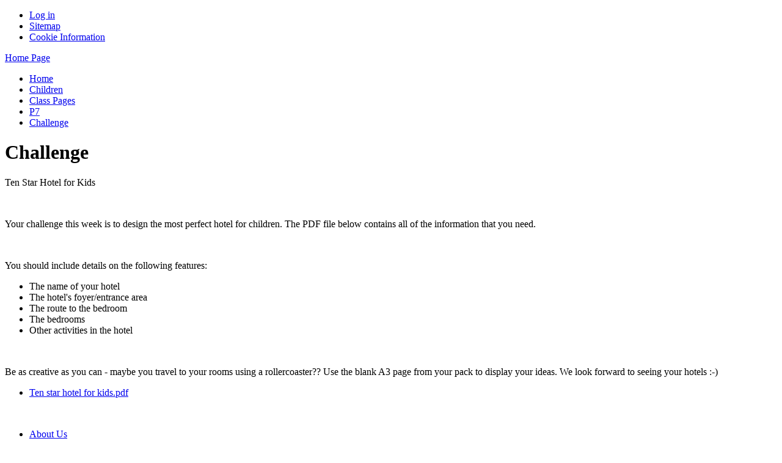

--- FILE ---
content_type: text/html; charset=utf-8
request_url: https://www.comberprimary.com/challenge-12/
body_size: 28521
content:



<!DOCTYPE html>

            <!--[if IE 6]><html class="lt-ie10 lt-ie9 lt-ie8 lt-ie7 ie6 ie" lang="en"><![endif]-->
            <!--[if IE 7]><html class="lt-ie10 lt-ie9 lt-ie8 ie7 ie" lang="en"><![endif]-->
            <!--[if IE 8]><html class="lt-ie10 lt-ie9 ie8 ie" lang="en"><![endif]-->
            <!--[if IE 9]><html class="lt-ie10 ie9 ie" lang="en"><![endif]-->
            <!--[if gt IE 9]><!--><html lang="en"><!--<![endif]-->
            
<head>

  




  <link rel="stylesheet" href="https://primarysite-prod-sorted.s3.amazonaws.com/static/7.0.4/gen/presenter_prologue_css.7b7812f9.css" type="text/css">




<style type="text/css">
  .ps_primarysite-editor_panel-site-coloured-content {
    background-color: #ffffff!important;
  }
</style>


  <link rel="stylesheet" href="https://primarysite-prod-sorted.s3.amazonaws.com/static/7.0.4/gen/all-site-icon-choices.034951b5.css" type="text/css">


  <meta charset="utf-8">
  <meta http-equiv="X-UA-Compatible" content="IE=edge,chrome=1">
  <meta name="viewport" content="width=1024">
  <meta name="keywords" content="Comber Primary School">
  <meta name="description" content="Comber Primary School">

  
  <title>Challenge | Comber Primary School</title>
  
  
  <link rel="shortcut icon" href="https://primarysite-prod.s3.amazonaws.com/theme/ComberPrimarySchool/favicon.ico" />
  <link rel="apple-touch-icon" href="https://primarysite-prod.s3.amazonaws.com/theme/ComberPrimarySchool/apple-touch-icon-precomposed.png" />
  <link rel="apple-touch-icon-precomposed" href="https://primarysite-prod.s3.amazonaws.com/theme/ComberPrimarySchool/apple-touch-icon-precomposed.png" />
  
  <meta name="application-name" content="Comber Primary School"/>
  <meta name="msapplication-TileColor" content="#036297"/>
  <meta name="msapplication-TileImage" content="https://primarysite-prod.s3.amazonaws.com/theme/ComberPrimarySchool/windows-icon.png"/>

  
  <link href='http://fonts.googleapis.com/css?family=Bubblegum+Sans' rel='stylesheet' type='text/css'>
  
  <link rel="stylesheet" type="text/css" href="https://primarysite-prod.s3.amazonaws.com/theme/ComberPrimarySchool/style.css" />
  
  


        

<script>
  // This is the first instance of `window.psProps`, so if these values are removed, make sure
  // `window.psProps = {};` is still there because it's used in other places.
  window.psProps = {
    lazyLoadFallbackScript: 'https://primarysite-prod-sorted.s3.amazonaws.com/static/7.0.4/gen/lazy_load.1bfa9561.js',
    picturefillScript: 'https://primarysite-prod-sorted.s3.amazonaws.com/static/7.0.4/gen/picturefill.a26ebc92.js'
  };
</script>


  <script type="text/javascript" src="https://primarysite-prod-sorted.s3.amazonaws.com/static/7.0.4/gen/presenter_prologue_js.cfb79a3d.js"></script>


<script type="text/javascript">
  function ie() {
    for (var v = 3, el = document.createElement('b'), all = el.all || [];
      el.innerHTML = '<!--[if gt IE ' + (++v) + ']><i><![endif]-->', all[0]; );
    return v > 4 ? v : document.documentMode;
  }

  $(function() {
    switch (ie()) {
      case 10:
        ps.el.html.addClass('ie10');
      case 9:
      case 8:
        ps.el.body.prepend(
          '<div class="unsupported-browser">' +
            '<span class="warning-logo">&#xe00a; </span>' +
            'This website may not display correctly as you are using an old version of ' +
            'Internet Explorer. <a href="/primarysite/unsupported-browser/">More info</a>' +
          '</div>');
        break;
    }
  });
</script>

<script type="text/javascript">
  $(function() {
    ps.el.body
      .data('social_media_url', 'https://social.secure-primarysite.net/site/comber-primary-school/')
      .data('social_media_api', 'https://social.secure-primarysite.net/api/site-connected/comber-primary-school/')
      .data('STATIC_URL', 'https://primarysite-prod-sorted.s3.amazonaws.com/static/7.0.4/')
      .data('site_width', 715)
      .data('news_width', 527)
      .data('csrf_token', 'QidVtpQ0ZEV7MquXil3YNnxag2DpvrspZWP3mwzp3HkGXxw5kMcBFvpGxR7AKNZB')
      .data('disable_right_click', 'True')
      .data('normalize_css', 'https://primarysite-prod-sorted.s3.amazonaws.com/static/7.0.4/gen/normalize_css.7bf5a737.css')
      .data('ck_editor_counterbalances', 'https://primarysite-prod-sorted.s3.amazonaws.com/static/7.0.4/gen/ck_editor_counterbalances.2519b40e.css')
      .data('basic_site', false)
      // Seasonal Effects
      .data('include_seasonal_effects', '')
      .data('show_seasonal_effects_on_page', '')
      .data('seasonal_effect', '1')
      .data('can_enable_seasonal_effects', 'False')
      .data('seasonal_effect_active', 'False')
      .data('disablePicturesBlock', false)
      .data('hasNewCookiePopup', true);

    if (document.documentElement.dataset.userId) {
      window.updateCsrf();
    }
  });
</script>


<script>

function recaptchaCallback() {
    grecaptcha.ready(function() {
        var grecaptcha_execute = function(){
    grecaptcha.execute('6LcHwgAiAAAAAJ6ncdKlMyB1uNoe_CBvkfgBiJz1', {action: 'homepage'}).then(function(token) {
        document.querySelectorAll('input.django-recaptcha-hidden-field').forEach(function (value) {
            value.value = token;
        });
        return token;
    })
};
grecaptcha_execute()
setInterval(grecaptcha_execute, 120000);


    });
  };
</script>






  

  
  

  </head>


  <body>

  
  <div class="container">
    <div class="inner-container">

      <nav class="helper-nav xsmall">
        <ul>
          <li>
  <a href="https://comber-primary-school.secure-primarysite.net/accounts/login/primarysite/?next=/challenge-12/" rel="nofollow">Log in</a>

</li>
          <li><a href="/special/sitemap/">Sitemap</a></li>
          <li><a href="/special/cookie-information/">Cookie Information</a></li>
        </ul>
      </nav>

      <header class="main-header">
	
          <a href="/" class="home-link" title="Home Page">Home Page</a>
        

      </header>

      <div class="content-container">
        
        
          <ul class="breadcrumbs small">
            
  <li><a href="/">Home</a></li>
  <li><a href="/topic/children">Children</a></li>
  

<li><a href="/topic/class-pages">Class Pages</a></li>

<li><a href="/p7/">P7</a></li>

<li><a href="/challenge-12/">Challenge</a></li>



          </ul>

        <h1 class="page-title xxlarge bub-font">
  Challenge
</h1>


        
  <div class="one-col-layout">
<div class="column-one">
<div class="ps_content_type_richtext">
<p>Ten Star Hotel for Kids</p>

<p>&nbsp;</p>

<p>Your challenge this week is to design the most perfect hotel for children. The PDF file below contains all of the information that you need.&nbsp;</p>

<p>&nbsp;</p>

<p>You should include details on the following features:</p>

<ul>
	<li>The name of your hotel</li>
	<li>The hotel&#39;s foyer/entrance area</li>
	<li>The route to the bedroom&nbsp;</li>
	<li>The bedrooms&nbsp;</li>
	<li>Other activities in the hotel&nbsp;</li>
</ul>

<p>&nbsp;</p>

<p>Be as creative as you can - maybe you travel to your rooms using a rollercoaster?? Use the blank A3 page from your pack to display your ideas. We look forward to seeing your hotels :-)&nbsp;</p>
</div>
<div class="ps_content_type_documents">
<div class="ps_rendered-documents">
  

  <ul class="inline-icon-compact ps_element-icon-small-stacked">
    
      <li>
        <span class="icon-image pdf document-icon"></span>

        
          <a href="https://primarysite-prod-sorted.s3.amazonaws.com/comber-primary-school/UploadedDocument/09932cad6c7e46d99d2e29af7540c081/ten-star-hotel-for-kids.pdf">
        
          Ten star hotel for kids.pdf
        </a>
      </li>
    
  </ul>
</div>
</div>
</div>
</div>

  <br class="clear" />

      </div>

      <nav class="main-nav bub-font">
        <ul>
          <li class="ps_nav-top-level ps_submenu ps_topic_link ps_topic_slug_about-us"><a href="/topic/about-us" >About Us</a><ul><li class="  ps_page_link ps_page_slug_welcome"><a href="/welcome/" >Welcome</a></li>
<li class="  ps_page_link ps_page_slug_our-vision-values"><a href="/our-vision-values/" >Our Vision &amp; Values</a></li>
<li class="  ps_page_link ps_page_slug_school-inspection-report"><a href="/school-inspection-report/" >School Inspection Report</a></li>
<li class="  ps_page_link ps_page_slug_prospectus-2"><a href="/prospectus-2/" >Prospectus</a></li>
<li class="  ps_page_link ps_page_slug_new-and-prospective-parents"><a href="/new-and-prospective-parents/" >New and Prospective Parents</a></li>
<li class="  ps_page_link ps_page_slug_whos-who"><a href="/whos-who/" >Who&#x27;s Who</a></li>
<li class="  ps_page_link ps_page_slug_contact-details"><a href="/contact-details/" >Contact Details</a></li>
<li class="  ps_page_link ps_page_slug_key-information"><a href="/key-information/" >Key Information</a></li>
<li class=" ps_submenu ps_page_link ps_page_slug_curriculum"><a href="/curriculum/" >Curriculum</a><ul><li class="  ps_page_link ps_page_slug_numeracy"><a href="/numeracy/" >Numeracy</a></li>
<li class="  ps_page_link ps_page_slug_literacy"><a href="/literacy/" >Literacy</a></li>
<li class="  ps_page_link ps_page_slug_ict"><a href="/ict/" >ICT</a></li>
<li class=" ps_submenu ps_page_link ps_page_slug_the-world-around-us"><a href="/the-world-around-us/" >The World Around Us</a><ul><li class="  ps_page_link ps_page_slug_geography"><a href="/geography/" >Geography</a></li>
<li class="  ps_page_link ps_page_slug_history"><a href="/history/" >History</a></li>
<li class=" ps_submenu ps_page_link ps_page_slug_science"><a href="/science/" >Science</a><ul><li class="  ps_page_link ps_page_slug_fun-experiments"><a href="/fun-experiments/" >Fun experiments</a></li></ul></li>
<li class="  ps_page_link ps_page_slug_stem"><a href="/stem/" >STEM</a></li>
<li class=" ps_submenu ps_page_link ps_page_slug_outdoor-learning"><a href="/outdoor-learning/" >Outdoor learning</a><ul><li class="  ps_page_link ps_page_slug_summer"><a href="/summer/" >Summer</a></li>
<li class="  ps_page_link ps_page_slug_autumn"><a href="/autumn/" >Autumn</a></li>
<li class="  ps_page_link ps_page_slug_winter"><a href="/winter/" >Winter</a></li>
<li class="  ps_page_link ps_page_slug_spring"><a href="/spring/" >Spring</a></li></ul></li>
<li class="  ps_page_link ps_page_slug_active-travel"><a href="/active-travel/" >Active Travel</a></li>
<li class="  ps_page_link ps_page_slug_science-week"><a href="/science-week/" >Science Week</a></li>
<li class="  ps_page_link ps_page_slug_forest-schools"><a href="/forest-schools/" >Forest schools</a></li>
<li class="  ps_page_link ps_page_slug_stem-engineering"><a href="/stem-engineering/" >STEM - Engineering</a></li>
<li class="  ps_page_link ps_page_slug_nursery-1"><a href="/nursery-1/" >Nursery</a></li>
<li class=" ps_submenu ps_page_link ps_page_slug_p12"><a href="/p12/" >P1/2</a><ul><li class="  ps_page_link ps_page_slug_p1-1"><a href="/p1-1/" >P1</a></li>
<li class="  ps_page_link ps_page_slug_p2-1"><a href="/p2-1/" >P2</a></li></ul></li>
<li class=" ps_submenu ps_page_link ps_page_slug_p3-1"><a href="/p3-1/" >P3/4</a><ul><li class="  ps_page_link ps_page_slug_p3-2"><a href="/p3-2/" >P3</a></li>
<li class="  ps_page_link ps_page_slug_p4-1"><a href="/p4-1/" >P4</a></li></ul></li>
<li class="  ps_page_link ps_page_slug_p5-1"><a href="/p5-1/" >P5</a></li>
<li class="  ps_page_link ps_page_slug_p6-1"><a href="/p6-1/" >P6</a></li>
<li class="  ps_page_link ps_page_slug_p7-1"><a href="/p7-1/" >P7</a></li></ul></li>
<li class="  ps_page_link ps_page_slug_the-arts"><a href="/the-arts/" >The Arts</a></li>
<li class="  ps_page_link ps_page_slug_pe"><a href="/pe/" >P.E.</a></li>
<li class="  ps_page_link ps_page_slug_pdmu-personal-development-and-mutual-understanding"><a href="/pdmu-personal-development-and-mutual-understanding/" >PDMU (Personal Development and Mutual Understanding)</a></li></ul></li>
<li class="  ps_page_link ps_page_slug_policies"><a href="/policies/" >Policies</a></li>
<li class="  ps_page_link ps_page_slug_safeguarding-policies"><a href="/safeguarding-policies/" >Safeguarding Policies</a></li>
<li class=" ps_submenu ps_page_link ps_page_slug_comber-nursery-unit"><a href="/comber-nursery-unit/" >Comber Nursery Unit</a><ul><li class=" ps_submenu ps_page_link ps_page_slug_about-us"><a href="/about-us/" >About Us</a><ul><li class="  ps_page_link ps_page_slug_general-information"><a href="/general-information/" >General Information</a></li>
<li class="  ps_page_link ps_page_slug_welcome-1"><a href="/welcome-1/" >Welcome</a></li>
<li class="  ps_page_link ps_page_slug_mission-statement"><a href="/mission-statement/" >Mission Statement</a></li>
<li class="  ps_page_link ps_page_slug_the-nursery-unit"><a href="/the-nursery-unit/" >The Nursery Unit</a></li></ul></li>
<li class=" ps_submenu ps_page_link ps_page_slug_curriculum-1"><a href="/curriculum-1/" >Curriculum</a><ul><li class="  ps_page_link ps_page_slug_language-development"><a href="/language-development/" >Language Development</a></li>
<li class="  ps_page_link ps_page_slug_personal-social-and-emotional-development"><a href="/personal-social-and-emotional-development/" >Personal, Social and Emotional Development</a></li>
<li class="  ps_page_link ps_page_slug_the-world-around-us-1"><a href="/the-world-around-us-1/" >The World Around Us</a></li>
<li class="  ps_page_link ps_page_slug_early-mathematical-experiences"><a href="/early-mathematical-experiences/" >Early Mathematical Experiences</a></li>
<li class="  ps_page_link ps_page_slug_the-arts-1"><a href="/the-arts-1/" >The Arts</a></li>
<li class="  ps_page_link ps_page_slug_physical-development-and-movement"><a href="/physical-development-and-movement/" >Physical Development and Movement</a></li></ul></li>
<li class="  ps_page_link ps_page_slug_session-times"><a href="/session-times/" >Session Times</a></li>
<li class="  ps_page_link ps_page_slug_uniform-information"><a href="/uniform-information/" >Uniform Information</a></li>
<li class="  ps_page_link ps_page_slug_nutrition"><a href="/nutrition/" >Nutrition</a></li>
<li class="  ps_page_link ps_page_slug_getting-ready-to-learn"><a href="/getting-ready-to-learn/" >Getting Ready To Learn</a></li>
<li class="  ps_page_link ps_page_slug_useful-links-2"><a href="/useful-links-2/" >Useful Links</a></li></ul></li></ul></li>
          <li class="ps_nav-top-level ps_submenu ps_topic_link ps_topic_slug_parents"><a href="/topic/parents" >Parents</a><ul><li class="  ps_page_link ps_page_slug_later-gators-after-school-and-comber-earlies-break"><a href="/later-gators-after-school-and-comber-earlies-break/" >Later Gators After School and Comber Earlies Breakfast Club</a></li>
<li class="  ps_page_link ps_page_slug_nessy-information"><a href="/nessy-information/" >Nessy Information</a></li>
<li class="  ps_page_link ps_page_slug_sen-information-page"><a href="/sen-information-page/" >SEN Information page</a></li>
<li class="  ps_page_link ps_page_slug_letters-for-parents-and-guardians"><a href="/letters-for-parents-and-guardians/" >Letters for Parents and Guardians</a></li>
<li class="  ps_page_link ps_page_slug_school-clubss"><a href="/topic/school-clubs" >School Clubss</a></li>
<li class="  ps_page_link ps_page_slug_christmas-videos"><a href="/christmas-videos/" >Christmas Videos</a></li>
<li class="  ps_page_link ps_page_slug_latest-news"><a href="/stream/news/full/1/-//" >Latest News</a></li>
<li class="  ps_page_link ps_page_slug_monthly-newsletters"><a href="/stream/newsletters/full/1/-//" >Monthly Newsletters</a></li>
<li class="  ps_page_link ps_page_slug_useful-links"><a href="/useful-links/" >Useful Links</a></li>
<li class="  ps_page_link ps_page_slug_calendar"><a href="/diary/grid/" >Calendar</a></li>
<li class="  ps_page_link ps_page_slug_useful-information"><a href="/useful-information/" >Useful Information</a></li></ul></li>
          <li class="ps_nav-top-level ps_submenu ps_topic_link ps_topic_slug_children"><a href="/topic/children" >Children</a><ul><li class=" ps_submenu ps_page_link ps_page_slug_home-learning"><a href="/home-learning/" >Home Learning</a><ul><li class="  ps_page_link ps_page_slug_class-blogs"><a href="https://comber-primary-school.primarysite.blog/" target="_blank">Class Blogs</a></li>
<li class="  ps_page_link ps_page_slug_video-centre"><a href="https://comber-primary-school.primarysite.media/" target="_blank">Video Centre</a></li></ul></li>
<li class="  ps_page_link ps_page_slug_class-pages"><a href="/topic/class-pages" >Class Pages</a></li>
<li class="  ps_page_link ps_page_slug_forest-schools-2"><a href="/forest-schools-2/" >Forest Schools</a></li>
<li class=" ps_submenu ps_page_link ps_page_slug_the-eco-zone"><a href="/the-eco-zone/" >The Eco Zone</a><ul><li class="  ps_page_link ps_page_slug_our-eco-team"><a href="/our-eco-team/" >Our Eco Team</a></li>
<li class=" ps_submenu ps_page_link ps_page_slug_our-targets-1"><a href="/our-targets-1/" >Our targets</a><ul><li class=" ps_submenu ps_page_link ps_page_slug_active-travel-3"><a href="/active-travel-3/" >Active Travel</a><ul><li class="  ps_page_link ps_page_slug_active-travel-challenge"><a href="/active-travel-challenge/" >Active Travel Challenge</a></li></ul></li>
<li class="  ps_page_link ps_page_slug_forest-schools-1"><a href="/forest-schools-1/" >Forest Schools</a></li>
<li class="  ps_page_link ps_page_slug_outdoor-learning-2"><a href="/outdoor-learning-2/" >Outdoor learning</a></li>
<li class="  ps_page_link ps_page_slug_orchard-planting"><a href="/orchard-planting/" >Orchard Planting</a></li>
<li class="  ps_page_link ps_page_slug_recycling-2"><a href="/recycling-2/" >Recycling</a></li>
<li class="  ps_page_link ps_page_slug_adopt-a-spot-litter-picking"><a href="/adopt-a-spot-litter-picking/" >Adopt A Spot Litter picking</a></li></ul></li>
<li class="  ps_page_link ps_page_slug_environmental-review"><a href="/environmental-review/" >Environmental Review</a></li>
<li class="  ps_page_link ps_page_slug_action-plan-2"><a href="/action-plan-2/" >Action Plan</a></li>
<li class="  ps_page_link ps_page_slug_our-eco-meetings"><a href="/our-eco-meetings/" >Our Eco Meetings</a></li>
<li class="  ps_page_link ps_page_slug_minutes-of-meetings"><a href="/minutes-of-meetings/" >Minutes of meetings</a></li>
<li class="  ps_page_link ps_page_slug_tallest-sunflower-competition"><a href="/tallest-sunflower-competition/" >Tallest Sunflower Competition</a></li>
<li class="  ps_page_link ps_page_slug_biodiversity-1"><a href="/biodiversity-1/" >Biodiversity</a></li>
<li class="  ps_page_link ps_page_slug_outdoor-learning-working-with-the-comber-community"><a href="/outdoor-learning-working-with-the-comber-community/" >Outdoor Learning - Working with the Comber Community</a></li>
<li class="  ps_page_link ps_page_slug_our-new-allotment"><a href="/our-new-allotment/" >Our New Allotment</a></li>
<li class="  ps_page_link ps_page_slug_cash-for-clobber"><a href="/cash-for-clobber/" >Cash for Clobber</a></li>
<li class="  ps_page_link ps_page_slug_eco-videos"><a href="/eco-videos/" >Eco Videos</a></li>
<li class=" ps_submenu ps_page_link ps_page_slug_action-plan"><a href="/action-plan/" >Action Plan</a><ul><li class="  ps_page_link ps_page_slug_action-plan-1"><a href="/action-plan-1/" >Action Plan</a></li>
<li class="  ps_page_link ps_page_slug_eco-code"><a href="/eco-code/" >Eco Code</a></li></ul></li>
<li class=" ps_submenu ps_page_link ps_page_slug_our-targets"><a href="/our-targets/" >Our targets</a><ul><li class="  ps_page_link ps_page_slug_biodiversity"><a href="/biodiversity/" >Biodiversity</a></li>
<li class=" ps_submenu ps_page_link ps_page_slug_climate-action"><a href="/climate-action/" >Climate Action</a><ul><li class="  ps_page_link ps_page_slug_active-travel-2"><a href="/active-travel-2/" >Active Travel</a></li>
<li class=" ps_submenu ps_page_link ps_page_slug_recycling-1"><a href="/recycling-1/" >Recycling</a><ul><li class="  ps_page_link ps_page_slug_waste-week-2022"><a href="/waste-week-2022/" >Waste Week 2022</a></li></ul></li>
<li class="  ps_page_link ps_page_slug_weather-and-climate"><a href="/weather-and-climate/" >Weather and Climate</a></li>
<li class="  ps_page_link ps_page_slug_our-world"><a href="/our-world/" >Our World</a></li></ul></li>
<li class="  ps_page_link ps_page_slug_active-travel-1"><a href="/active-travel-1/" >Active Travel</a></li>
<li class="  ps_page_link ps_page_slug_outdoor-learning-1"><a href="/outdoor-learning-1/" >Outdoor learning</a></li></ul></li>
<li class="  ps_page_link ps_page_slug_eco-2019"><a href="/eco-2019/" >Eco 2019</a></li>
<li class="  ps_page_link ps_page_slug_past-eco-work"><a href="/past-eco-work/" >Past Eco work</a></li></ul></li>
<li class="  ps_page_link ps_page_slug_seag-help-and-guidance"><a href="/seag-help-and-guidance/" >SEAG Help and Guidance</a></li>
<li class="  ps_page_link ps_page_slug_well-being-wednesday-1"><a href="/well-being-wednesday-1/" >Well-being Wednesday</a></li>
<li class="  ps_page_link ps_page_slug_virtual-sports-day-1"><a href="/virtual-sports-day-1/" >Virtual Sports Day</a></li>
<li class="  ps_page_link ps_page_slug_kids-zone"><a href="/special/kidszone" >Kids&#x27; Zone</a></li>
<li class="  ps_page_link ps_page_slug_gallery"><a href="/gallery/" >Gallery</a></li>
<li class="  ps_page_link ps_page_slug_school-council"><a href="/school-council/" >School Council</a></li>
<li class="  ps_page_link ps_page_slug_house-points"><a href="/house-points/" >House Points</a></li></ul></li>
          <li class="ps_nav-top-level ps_submenu ps_topic_link ps_topic_slug_community"><a href="/topic/community" >Community</a><ul><li class="  ps_page_link ps_page_slug_pta"><a href="/pta/" >PTA</a></li>
<li class="  ps_page_link ps_page_slug_useful-links-1"><a href="/useful-links-1/" >Useful Links</a></li>
<li class="  ps_page_link ps_page_slug_community-partners"><a href="/community-partners/" >Community Partners</a></li>
<li class="  ps_page_link ps_page_slug_media-news"><a href="/media-news/" >Media News</a></li>
<li class="  ps_page_link ps_page_slug_charity-news"><a href="/charity-news/" >Charity News</a></li></ul></li>
        </ul>
      </nav>

      <footer class="main-footer small">
        

      </footer>

    </div> <!-- end of inner-container -->

    <div class="ps-policy-links">
      <p class="xsmall">
        All website content copyright &copy; Comber Primary School : <a href="/special/policy/">Website Policy</a>
        <a href="https://primarysite.net" class="text-right">Website design by PrimarySite.net</a>
      </p>
    </div>

  </div> <!-- end of container -->

  
  

  
  
  
  



<script>
  (function() {
    const htmlElement = document.documentElement;

    htmlElement.dataset.gitRevision = '7.0.4';
    htmlElement.dataset.sentryPublicDsn = '';
    htmlElement.dataset.userId = '';
  })();
</script>


  <script type="text/javascript" src="https://primarysite-prod-sorted.s3.amazonaws.com/static/7.0.4/gen/raven_js.8e8cd4fb.js"></script>






  <div class="cookie-settings">
    <div class="cookie-settings-popup">
      <h1 class="cookie-settings-popup-heading">Cookies</h1>

      <p>Unfortunately not the ones with chocolate chips.</p>
      <p>Our cookies ensure you get the best experience on our website.</p>
      <p>Please make your choice!</p>

      <span class="cookie-settings-popup-buttons">
        <button class="cookie-settings-popup-buttons-reject" aria-label="Reject all cookies" type="button" tabindex="1">
          Reject all
        </button>
        <button class="cookie-settings-popup-buttons-accept" aria-label="Accept all cookies" type="button" tabindex="2">
          Accept all
        </button>
        <button class="cookie-settings-popup-buttons-custom" aria-label="Customise cookie settings" type="button" tabindex="3">
          Customise cookie settings
        </button>
      </span>
    </div>

    <div class="cookie-settings-options-popup">
      <div class="cookie-settings-options-popup-content">
        <h1 class="cookie-settings-options-popup-heading" tabindex="-1">Cookies</h1>
        <p>
          Some cookies are necessary in order to make this website function correctly. These are set
          by default and whilst you can block or delete them by changing your browser settings, some
          functionality such as being able to log in to the website will not work if you do this.
          The necessary cookies set on this website are as follows:
        </p>

        <h2 class="cookie-settings-options-popup-sub-heading">Website CMS</h2>
        <p class="cookie-settings-options-popup-text">
          A 'sessionid' token is required for logging in to the website and a 'crfstoken' token is
          used to prevent cross site request forgery.<br>
          An 'alertDismissed' token is used to prevent certain alerts from re-appearing if they have
          been dismissed.<br>
          An 'awsUploads' object is used to facilitate file uploads.
        </p>

        <h2 class="cookie-settings-options-popup-sub-heading">Matomo</h2>
        <p class="cookie-settings-options-popup-text">
          We use
          <a href="https://matomo.org/faq/general/faq_146/" target="_blank" rel="noopener noreferrer">Matomo cookies</a>
          to improve the website performance by capturing information such as browser and device
          types. The data from this cookie is anonymised.
        </p>

        <h2 class="cookie-settings-options-popup-sub-heading">reCaptcha</h2>
        <p class="cookie-settings-options-popup-text">
          Cookies are used to help distinguish between humans and bots on contact forms on this
          website.
        </p>

        <h2 class="cookie-settings-options-popup-sub-heading">Cookie notice</h2>
        <p class="cookie-settings-options-popup-text">
          A cookie is used to store your cookie preferences for this website.
        </p>

        Cookies that are not necessary to make the website work, but which enable additional
        functionality, can also be set. By default these cookies are disabled, but you can choose to
        enable them below:
      </div>

      <div class="cookie-settings-options-popup-buttons">
        <button class="cookie-settings-options-popup-buttons-reject" aria-label="Reject all cookies" type="button">
          Reject all
        </button>
        <button class="cookie-settings-options-popup-buttons-accept" aria-label="Accept all cookies" type="button">
          Accept all
        </button>
        <button class="cookie-settings-options-popup-buttons-save" aria-label="Save cookie settings" type="button">
          Save
        </button>
      </div>
    </div>
  </div>

  
    <script type="text/javascript" src="https://primarysite-prod-sorted.s3.amazonaws.com/static/7.0.4/gen/cookies_js.aedb4301.js"></script>
  






  <script class="common-scripts-script" src="https://primarysite-prod-sorted.s3.amazonaws.com/static/7.0.4/gen/common_scripts.4317a259.js"></script>




<script>
    if (document.querySelectorAll('input.django-recaptcha-hidden-field').length > 0) {
        var s = document.createElement('script');
        s.setAttribute('src','https://www.google.com/recaptcha/api.js?render=6LcHwgAiAAAAAJ6ncdKlMyB1uNoe_CBvkfgBiJz1');
        s.onload=recaptchaCallback;
        document.body.appendChild(s);
    }
</script>


  <script type="text/javascript" src="https://primarysite-prod.s3.amazonaws.com/theme/ComberPrimarySchool/app.js"></script>
  


<script type="text/javascript">
  var _paq = _paq || [];

  (function() {
    var u = 'https://piwik.secure-primarysite.net/';

    _paq.push(['setTrackerUrl', u + 'piwik.php']);

    var psHostnameRegex = new RegExp('^([A-Za-z0-9-]{1,63}\\.)+secure-primarysite.net', 'i');

    if (psHostnameRegex.test(window.location.hostname)) {
      // If you're on the subdomain use the common subdomain tracker.
      _paq.push(['setSiteId', 1]);
      _paq.push(['setCookieDomain', '*.secure-primarysite.net']);
      _paq.push(['setDomains', '*.secure-primarysite.net']);
    } else {
      // If you're not on the subdomain use the site specific tracker.
      _paq.push(['setSiteId', 316]);
    }

    _paq.push(['trackPageView']);
    _paq.push(['enableLinkTracking']);

    var d = document,
        g = d.createElement('script'),
        s = d.getElementsByTagName('script')[0];

    g.type = 'text/javascript';
    g.defer = true;
    g.async = true;
    g.src = u + 'piwik.js';
    s.parentNode.insertBefore(g, s);
  })();
</script>

</body>
</html>
